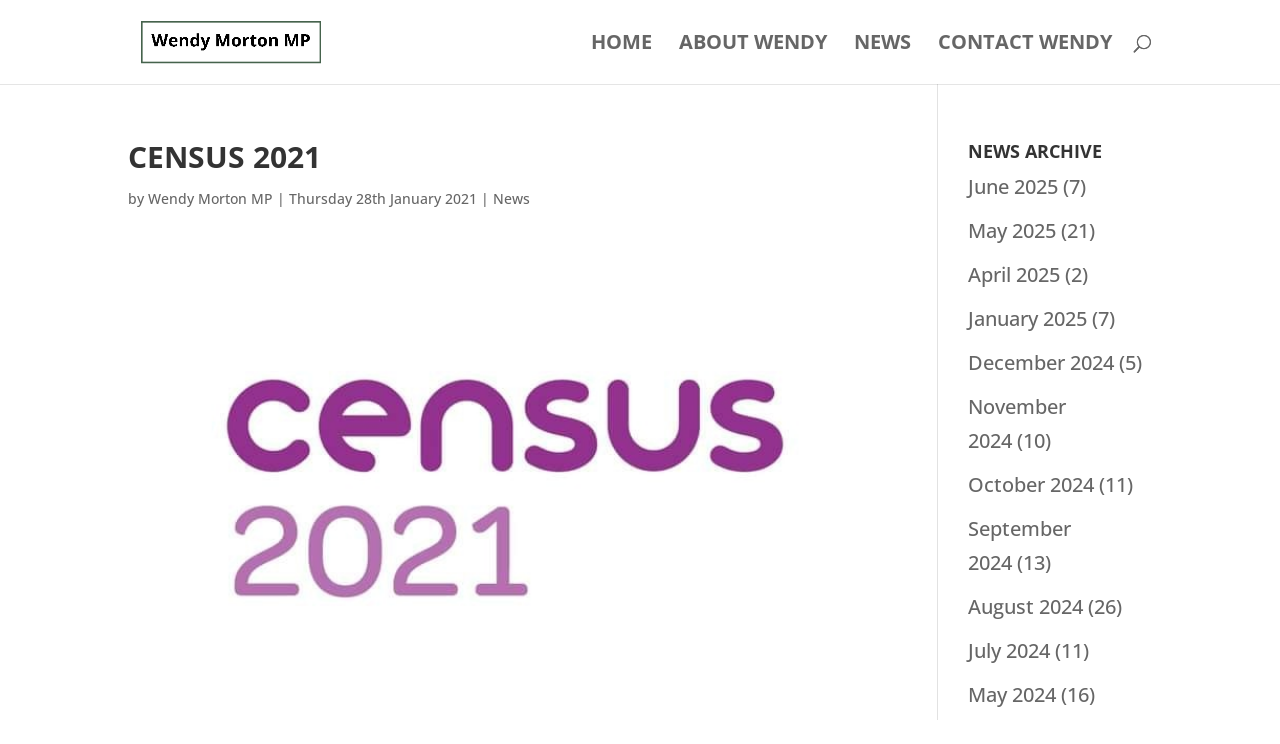

--- FILE ---
content_type: text/css
request_url: https://wendymorton.co.uk/wp-content/themes/Divi-Child-Theme/style.css?ver=4.27.5
body_size: 116
content:
/*======================================
Theme Name: Divi Child
Theme URI: https://divicake.com/
Description: Child theme for Divi.
Version: 1.0
Author: Ethan R Wilkinson
Author URI: http://www.ethanrwilkinson.com
Template: Divi
======================================*/


/* You can add your own CSS styles here. Use !important to overwrite styles if needed. */

